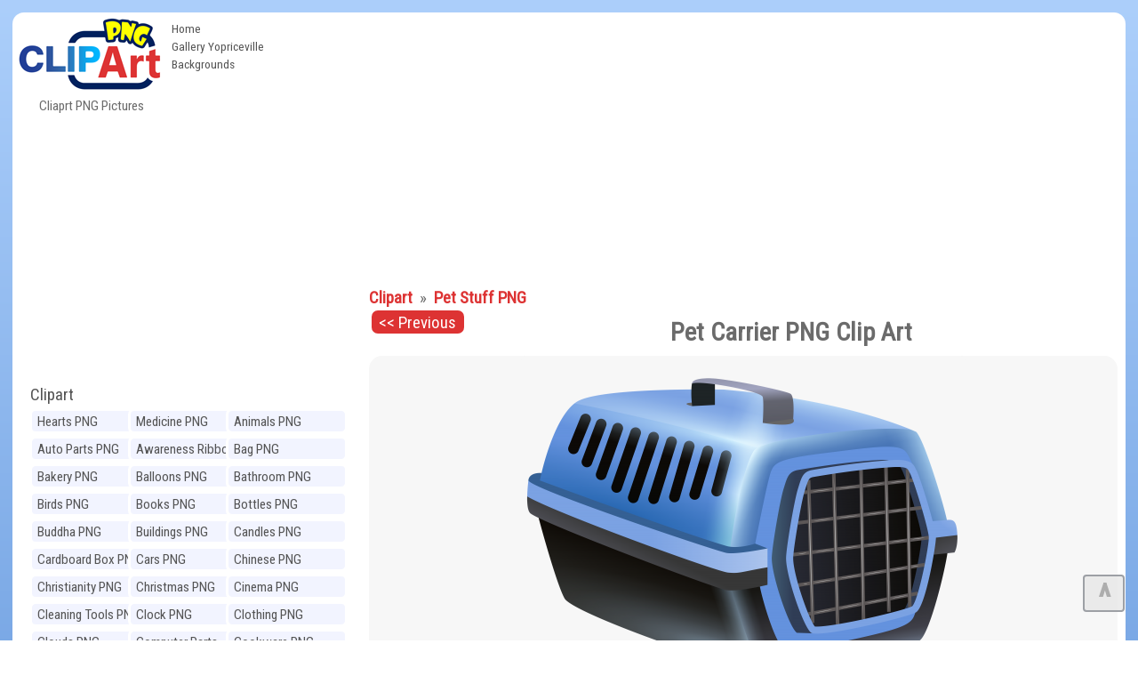

--- FILE ---
content_type: text/html; charset=UTF-8
request_url: https://clipartpng.com/?2574,pet-carrier-png-clip-art
body_size: 8469
content:
<!DOCTYPE html>
<html lang="en-US" prefix="og: http://ogp.me/ns#" style=" height:auto" >
<head>

	
<meta charset="UTF-8" />
<title>Pet Carrier PNG Clip Art - Best WEB Clipart</title>
<meta name="theme-color" content="#014ab1">
<meta name="description" content="Pet Carrier PNG Clip Art in category Pet Stuff PNG / Clipart - Transparent PNG pictures and vector rasterized Clip art images."/>
<meta name="keywords" content="Pet,Carrier,PNG,Clip,Art,Pet Stuff PNG,Clipart,Free,images,transparent,image,high-quality,collection"/> 
<meta name="author" content="ClipartPNG.com" />
<meta name="language" content="en" />
<meta name="viewport" content="width=device-width, initial-scale=1" />
<meta http-equiv="Content-Style-Type" content="text/css" />
<meta http-equiv="Cache-control" content="public" />
<meta property="og:title" content="Pet Carrier PNG Clip Art - Best WEB Clipart" />
<meta property="og:type" content="website" />
<meta property="og:url" content= "https://clipartpng.com/?2574,pet-carrier-png-clip-art" />
<meta property="og:description" content="Pet Carrier PNG Clip Art in category Pet Stuff PNG / Clipart - Transparent PNG pictures and vector rasterized Clip art images." /> 
<meta property="og:image" content="https://pics.clipartpng.com/thumbs/Pet_Carrier_PNG_Clip_Art-2574.png" />
<meta property="og:site_name" content="Cliaprt PNG Pictures" />
<meta property="fb:app_id" content="" />
<link rel="canonical" href="https://clipartpng.com/?2574,pet-carrier-png-clip-art" />
<link rel="shortcut icon" href="/favicon.ico" type="image/x-icon" />

<link rel="stylesheet" href="/templates/all1.css" type="text/css"/>

	

	
	
<script async src="https://pagead2.googlesyndication.com/pagead/js/adsbygoogle.js"></script>
<script>
     (adsbygoogle = window.adsbygoogle || []).push({
          google_ad_client: "ca-pub-6990263691406253",
          enable_page_level_ads: true
     });
</script>

	
</head>
<body>
	
	
<div id="container" style="min-height:2000px">
	
<div id="main">
<div id="head1">
  <div id="logo"> <a href="https://clipartpng.com" ><img src="/pics/logo.png" alt="ClipartPNG - High-quality PNG Clipart Images"></a>
    <div>
      Cliaprt PNG Pictures    </div>
  </div>
  <ul id="menu2">
    <li class="l1"><a href="/" >Home</a></li>
    <li class="l3"><a href="https://gallery.yopriceville.com" >Gallery Yopriceville</a></li>
   <li class="l4"><a href="https://freeartbackgrounds.com/" >Backgrounds</a></li>
  </ul>
  
<div  id="add10" >	

<script async src="https://pagead2.googlesyndication.com/pagead/js/adsbygoogle.js"></script>
<!-- C-Top -->
<ins class="adsbygoogle"
     style="display:block"
     data-ad-client="ca-pub-6990263691406253"
     data-ad-slot="8040982839"
     data-ad-format="auto"
     data-full-width-responsive="true"></ins>
<script>
     (adsbygoogle = window.adsbygoogle || []).push({});
</script>
	
 </div>


	<div class="clear">&nbsp;</div>
    </div>
    <div class="clear">&nbsp;</div>
	
	
	
	
<div id="body">
<div id="column">
<div  align="center" class="add1">	
	
<script async src="https://pagead2.googlesyndication.com/pagead/js/adsbygoogle.js"></script>
<!-- C-Right -->
<ins class="adsbygoogle"
     style="display:block"
     data-ad-client="ca-pub-6990263691406253"
     data-ad-slot="6727901166"
     data-ad-format="auto"
     data-full-width-responsive="true"></ins>
<script>
     (adsbygoogle = window.adsbygoogle || []).push({});
</script>
 </div>
	
<div id="menu3">
<ul> 
<li class="hideme"><span onClick="clickmenu('menu3')">&nbsp;&nbsp;&nbsp;&nbsp;Category</span></li>
<li class="l0">
<a href="https://clipartpng.com">Clipart</a>
</li> 
<ul class="sub1"> 
<li class="l2"><a href="?hearts-png,60" title= "Clipart Hearts PNG" >
Hearts PNG</a></li>
<li class="l2"><a href="?medicine-png,41" title= "Clipart Medicine PNG" >
Medicine PNG</a></li>
<li class="l2"><a href="?animals-png,24" title= "Clipart Animals PNG" >
Animals PNG</a></li>
<li class="l2"><a href="?auto-parts-png,67" title= "Clipart Auto Parts PNG" >
Auto Parts PNG</a></li>
<li class="l2"><a href="?awareness-ribbons-png,93" title= "Clipart Awareness Ribbons PNG" >
Awareness Ribbons PNG</a></li>
<li class="l2"><a href="?bag-png,74" title= "Clipart Bag PNG" >
Bag PNG</a></li>
<li class="l2"><a href="?bakery-png,100" title= "Clipart Bakery PNG" >
Bakery PNG</a></li>
<li class="l2"><a href="?balloons-png,79" title= "Clipart Balloons PNG" >
Balloons PNG</a></li>
<li class="l2"><a href="?bathroom-png,107" title= "Clipart Bathroom PNG" >
Bathroom PNG</a></li>
<li class="l2"><a href="?birds-png,27" title= "Clipart Birds PNG" >
Birds PNG</a></li>
<li class="l2"><a href="?books-png,62" title= "Clipart Books PNG" >
Books PNG</a></li>
<li class="l2"><a href="?bottles-png,42" title= "Clipart Bottles PNG" >
Bottles PNG</a></li>
<li class="l2"><a href="?buddha-png,70" title= "Clipart Buddha PNG" >
Buddha PNG</a></li>
<li class="l2"><a href="?buildings-png,110" title= "Clipart Buildings PNG" >
Buildings PNG</a></li>
<li class="l2"><a href="?candles-png,80" title= "Clipart Candles PNG" >
Candles PNG</a></li>
<li class="l2"><a href="?cardboard-box-png,72" title= "Clipart Cardboard Box PNG" >
Cardboard Box PNG</a></li>
<li class="l2"><a href="?cars-png,25" title= "Clipart Cars PNG" >
Cars PNG</a></li>
<li class="l2"><a href="?chinese-png,98" title= "Clipart Chinese PNG" >
Chinese PNG</a></li>
<li class="l2"><a href="?christianity-png,92" title= "Clipart Christianity PNG" >
Christianity PNG</a></li>
<li class="l2"><a href="?christmas-png,22" title= "Clipart Christmas PNG" >
Christmas PNG</a></li>
<li class="l2"><a href="?cinema-png,84" title= "Clipart Cinema PNG" >
Cinema PNG</a></li>
<li class="l2"><a href="?cleaning-tools-png,109" title= "Clipart Cleaning Tools PNG" >
Cleaning Tools PNG</a></li>
<li class="l2"><a href="?clock-png,65" title= "Clipart Clock PNG" >
Clock PNG</a></li>
<li class="l2"><a href="?clothing-png,57" title= "Clipart Clothing PNG" >
Clothing PNG</a></li>
<li class="l2"><a href="?clouds-png,54" title= "Clipart Clouds PNG" >
Clouds PNG</a></li>
<li class="l2"><a href="?computer-parts-png,49" title= "Clipart Computer Parts PNG" >
Computer Parts PNG</a></li>
<li class="l2"><a href="?cookware-png,39" title= "Clipart Cookware PNG" >
Cookware PNG</a></li>
<li class="l2"><a href="?dental-png,99" title= "Clipart Dental PNG" >
Dental PNG</a></li>
<li class="l2"><a href="?doors-png,104" title= "Clipart Doors PNG" >
Doors PNG</a></li>
<li class="l2"><a href="?drinks-png,43" title= "Clipart Drinks PNG" >
Drinks PNG</a></li>
<li class="l2"><a href="?easter-png,71" title= "Clipart Easter PNG" >
Easter PNG</a></li>
<li class="l2"><a href="?ecology-png,95" title= "Clipart Ecology PNG" >
Ecology PNG</a></li>
<li class="l2"><a href="?emoticons-png,102" title= "Clipart Emoticons PNG" >
Emoticons PNG</a></li>
<li class="l2"><a href="?eyes-png,90" title= "Clipart Eyes PNG" >
Eyes PNG</a></li>
<li class="l2"><a href="?fast-food-png,44" title= "Clipart Fast Food PNG" >
Fast Food PNG</a></li>
<li class="l2"><a href="?fishing-png,105" title= "Clipart Fishing PNG" >
Fishing PNG</a></li>
<li class="l2"><a href="?flags-png,87" title= "Clipart Flags PNG" >
Flags PNG</a></li>
<li class="l2"><a href="?flowers-png,23" title= "Clipart Flowers PNG" >
Flowers PNG</a></li>
<li class="l2"><a href="?food-png,111" title= "Clipart Food PNG" >
Food PNG</a></li>
<li class="l2"><a href="?fruits-png,28" title= "Clipart Fruits PNG" >
Fruits PNG</a></li>
<li class="l2"><a href="?games-png,61" title= "Clipart Games PNG" >
Games PNG</a></li>
<li class="l2"><a href="?gems-png,51" title= "Clipart Gems PNG" >
Gems PNG</a></li>
<li class="l2"><a href="?gifts-png,29" title= "Clipart Gifts PNG" >
Gifts PNG</a></li>
<li class="l2"><a href="?grass-png,91" title= "Clipart Grass PNG" >
Grass PNG</a></li>
<li class="l2"><a href="?hands-png,83" title= "Clipart Hands PNG" >
Hands PNG</a></li>
<li class="l2"><a href="?hanukkah-png,101" title= "Clipart Hanukkah PNG" >
Hanukkah PNG</a></li>
<li class="l2"><a href="?hats-png,59" title= "Clipart Hats PNG" >
Hats PNG</a></li>
<li class="l2"><a href="?home-appliances-png,47" title= "Clipart Home Appliances PNG" >
Home Appliances PNG</a></li>
<li class="l2"><a href="?houses-png,96" title= "Clipart Houses PNG" >
Houses PNG</a></li>
<li class="l2"><a href="?ice-cream-png,85" title= "Clipart Ice Cream PNG" >
Ice Cream PNG</a></li>
<li class="l2"><a href="?ice-cube-png,66" title= "Clipart Ice Cube PNG" >
Ice Cube PNG</a></li>
<li class="l2"><a href="?insects-png,81" title= "Clipart Insects PNG" >
Insects PNG</a></li>
<li class="l2"><a href="?jewelry-png,38" title= "Clipart Jewelry PNG" >
Jewelry PNG</a></li>
<li class="l2"><a href="?lamps-and-lighting-png,94" title= "Clipart Lamps and Lighting PNG" >
Lamps and Lighting PNG</a></li>
<li class="l2"><a href="?leaves-png,89" title= "Clipart Leaves PNG" >
Leaves PNG</a></li>
<li class="l2"><a href="?lips-png,33" title= "Clipart Lips PNG" >
Lips PNG</a></li>
<li class="l2"><a href="?lock-png,75" title= "Clipart Lock PNG" >
Lock PNG</a></li>
<li class="l2"><a href="?meat-png,30" title= "Clipart Meat PNG" >
Meat PNG</a></li>
<li class="l2"><a href="?mobile-devices-png,50" title= "Clipart Mobile Devices PNG" >
Mobile Devices PNG</a></li>
<li class="l2"><a href="?money-png,48" title= "Clipart Money PNG" >
Money PNG</a></li>
<li class="l2"><a href="?mushrooms-png,68" title= "Clipart Mushrooms PNG" >
Mushrooms PNG</a></li>
<li class="l2"><a href="?musical-instruments-png,55" title= "Clipart Musical Instruments PNG" >
Musical Instruments PNG</a></li>
<li class="l2"><a href="?nuts-png,40" title= "Clipart Nuts PNG" >
Nuts PNG</a></li>
<li class="l2"><a href="?outdoor-png,58" title= "Clipart Outdoor PNG" >
Outdoor PNG</a></li>
<li class="l2"><a href="?pet-stuff-png,106" title= "Clipart Pet Stuff PNG" >
Pet Stuff PNG</a></li>
<li class="l2"><a href="?planets-png,97" title= "Clipart Planets PNG" >
Planets PNG</a></li>
<li class="l2"><a href="?ribbons-png,45" title= "Clipart Ribbons PNG" >
Ribbons PNG</a></li>
<li class="l2"><a href="?road-signs-png,46" title= "Clipart Road Signs PNG" >
Road Signs PNG</a></li>
<li class="l2"><a href="?safe-png,76" title= "Clipart Safe PNG" >
Safe PNG</a></li>
<li class="l2"><a href="?school-png,31" title= "Clipart School PNG" >
School PNG</a></li>
<li class="l2"><a href="?shoes-png,26" title= "Clipart Shoes PNG" >
Shoes PNG</a></li>
<li class="l2"><a href="?signs-png,52" title= "Clipart Signs PNG" >
Signs PNG</a></li>
<li class="l2"><a href="?sport-png,53" title= "Clipart Sport PNG" >
Sport PNG</a></li>
<li class="l2"><a href="?sticky-notes-png,103" title= "Clipart Sticky Notes PNG" >
Sticky Notes PNG</a></li>
<li class="l2"><a href="?summer-png,77" title= "Clipart Summer PNG" >
Summer PNG</a></li>
<li class="l2"><a href="?superhero-png,64" title= "Clipart Superhero PNG" >
Superhero PNG</a></li>
<li class="l2"><a href="?tableware-png,35" title= "Clipart Tableware PNG" >
Tableware PNG</a></li>
<li class="l2"><a href="?tools-png,82" title= "Clipart Tools PNG" >
Tools PNG</a></li>
<li class="l2"><a href="?transport-png,32" title= "Clipart Transport PNG" >
Transport PNG</a></li>
<li class="l2"><a href="?trees-png,63" title= "Clipart Trees PNG" >
Trees PNG</a></li>
<li class="l2"><a href="?underwater-png,34" title= "Clipart Underwater PNG" >
Underwater PNG</a></li>
<li class="l2"><a href="?vegetables-png,36" title= "Clipart Vegetables PNG" >
Vegetables PNG</a></li>
<li class="l2"><a href="?weather-png,78" title= "Clipart Weather PNG" >
Weather PNG</a></li>
<li class="l2"><a href="?wedding-png,69" title= "Clipart Wedding PNG" >
Wedding PNG</a></li>
<li class="l2"><a href="?windows-png,86" title= "Clipart Windows PNG" >
Windows PNG</a></li>
<li class="l2"><a href="?winnie-the-pooh-png,88" title= "Clipart Winnie the Pooh PNG" >
Winnie the Pooh PNG</a></li>
<li class="l2"><a href="?world-landmarks-png,108" title= "Clipart World Landmarks PNG" >
World Landmarks PNG</a></li>
</ul></ul></div>   	  
<div id="nomovemap">  
<div id="link2" >
	
<script async src="https://cse.google.com/cse.js?cx=partner-pub-6990263691406253:8903730806"></script>
<div class="gcse-searchbox-only"></div>

</div>

	
<div id="link1" class="pan">
<div id="google_translate_element"></div>
<script type="text/javascript">
function googleTranslateElementInit() {
  new google.translate.TranslateElement({pageLanguage: 'en', layout: google.translate.TranslateElement.InlineLayout.HORIZONTAL, autoDisplay: false, gaTrack: true, gaId: 'UA-70782704-1'}, 'google_translate_element');
}
</script><script type="text/javascript" src="//translate.google.com/translate_a/element.js?cb=googleTranslateElementInit"></script>  
</div>

	
	
<div  class="pan">
  <div align="center"><a href="http://gallery.yopriceville.com" target="_parent"><img src="/pics/galleryYPV.png" alt="Gallery YoPriceVille" border="0" /></a></div></div>
</div>
<div class="clear">&nbsp;</div>

<div id="link1" class="pan"><a href="#" >Random Images:</a>
<iframe  rel="nofollow" scrolling="no" style="border: 0px none; width: 109%;height: 140px;" src="https://clipartpng.com/inc_random_img.php"></iframe></div> 
<div class="clear">&nbsp;</div>
</div> 
<div id="content"> 
<div id="product">
<div class="cattegory">
       <a href="?clipart,1">
      Clipart      </a>
                &nbsp;&raquo;&nbsp;
            <a href="?pet-stuff-png,106">
      Pet Stuff PNG      </a>
      <br /></div>
 <a  id="prev" class="nextprev" href = "?2573,doghouse-png-clip-art-image"><< Previous
</a>   
<h1>Pet Carrier PNG Clip Art</h1>
<ul class="imagesList" id="imagesList1">     
<script async defer data-pin-hover="true" data-pin-tall="true" data-pin-color="red" src="//assets.pinterest.com/js/pinit.js"></script>
<li>
<a class="lightbox_trigger" data-bgurl="https://pics.clipartpng.com/midle/Pet_Carrier_PNG_Clip_Art-2574.png" onClick="javascript:showLightBox()" href="https://pics.clipartpng.com/Pet_Carrier_PNG_Clip_Art-2574.png"><img id="image2574"  src="https://pics.clipartpng.com/midle/Pet_Carrier_PNG_Clip_Art-2574.png" alt="Pet Carrier PNG Clip Art - High-quality PNG Clipart Image in cattegory Pet Stuff PNG / Clipart from ClipartPNG.com" title="Pet Carrier PNG Clip Art" /></a>
<link rel="image_src" href="https://pics.clipartpng.com/midle/Pet_Carrier_PNG_Clip_Art-2574.png"/>
<div class="clear">&nbsp;</div>
<div align="center" id="plunka"> 

<script async src="https://pagead2.googlesyndication.com/pagead/js/adsbygoogle.js"></script>
<!-- C-Image -->
<ins class="adsbygoogle"
     style="display:block"
     data-ad-client="ca-pub-6990263691406253"
     data-ad-slot="2949751334"
     data-ad-format="auto"
     data-full-width-responsive="true"></ins>
<script>
     (adsbygoogle = window.adsbygoogle || []).push({});
</script>
	
	
</div>
<div class="clear">&nbsp;</div>
<div id="shares">  
<ul class="share-buttons">
<li class="shareon">Share on:</li>
<li><a class = "Facebookshare" href="https://www.facebook.com/sharer/sharer.php?u=https://clipartpng.com/?2574,pet-carrier-png-clip-art&t=Pet Carrier PNG Clip Art in category Pet Stuff PNG / Clipart - Transparent PNG pictures and vector rasterized Clip art images." title="Share on Facebook" target="_blank" onclick="window.open('https://www.facebook.com/sharer/sharer.php?u=https://clipartpng.com/?2574,pet-carrier-png-clip-art&t=Pet Carrier PNG Clip Art in category Pet Stuff PNG / Clipart - Transparent PNG pictures and vector rasterized Clip art images.', 'Facebook share', 'width=428, height=516,resizable=yes').focus(); return false;"></a></li>
<li> <a class = "Tweetershare" href="http://twitter.com/share?url=https://clipartpng.com/?2574,pet-carrier-png-clip-art&image=https://pics.clipartpng.com/thumbs/Pet_Carrier_PNG_Clip_Art-2574.png&hashtags=Pet,Carrier,PNG,Clip,Art" target="_blank" title="Tweet"onclick="window.open('http://twitter.com/share?url=https://clipartpng.com/?2574,pet-carrier-png-clip-art&image=https://pics.clipartpng.com/thumbs/Pet_Carrier_PNG_Clip_Art-2574.png&hashtags=Pet,Carrier,PNG,Clip,Art', 'Tweeter share', 'width=428, height=516,resizable=yes').focus(); return false;"></a></li>   
<li><a class = "Tumblrshare" href="http://www.tumblr.com/share?v=3&u=https://pics.clipartpng.com/Pet_Carrier_PNG_Clip_Art-2574.png&t=Pet Carrier PNG Clip Art in category Pet Stuff PNG / Clipart - Transparent PNG pictures and vector rasterized Clip art images.&tags=Pet,Carrier,PNG,Clip,Art,Pet Stuff PNG,Clipart,Free,images,transparent,image,high-quality,collection" target="_blank" title="Post to Tumblr" onclick="window.open('http://www.tumblr.com/share?v=3&u=https://pics.clipartpng.com/Pet_Carrier_PNG_Clip_Art-2574.png&t=Pet Carrier PNG Clip Art in category Pet Stuff PNG / Clipart - Transparent PNG pictures and vector rasterized Clip art images.&tags=Pet,Carrier,PNG,Clip,Art,Pet Stuff PNG,Clipart,Free,images,transparent,image,high-quality,collection', 'Tumblr share', 'width=428, height=516,resizable=yes').focus(); return false;"></a></li>
<li><a class = "Pinterestshare" href="https://www.pinterest.com/pin/create/button/?url=https://clipartpng.com/?2574,pet-carrier-png-clip-art&media=https://pics.clipartpng.com/thumbs/Pet_Carrier_PNG_Clip_Art-2574.png&description=Pet Carrier PNG Clip Art in category Pet Stuff PNG / Clipart - Transparent PNG pictures and vector rasterized Clip art images." target="_blank" title="Pin it" data-pin-custom="true"></a></li>

</ul> </div>
<div class="clear">&nbsp;</div>
<div id="producttext" >This PNG Image: "Pet Carrier PNG Clip Art" is part of "Pet Stuff PNG" - Cliaprt PNG Pictures category. The image is high-quality transparent PNG format and you can easily and free download it from the links below.</div>
<div  id="info">
<div id="tagsp"><div class="editlink"><strong>Tags:</strong><ul ><li class="producttag" ><a href="/?search-results-,679181267&sPhrase=%23Carrier"target="_parent">Carrier</a></li> <li class="producttag" ><a href="/?search-results-,809139780&sPhrase=%23Pet"target="_parent">Pet</a></li> </ul></div></div>
<strong>File Name:</strong> Pet_Carrier_PNG_Clip_Art-2574.png<br /><strong>File type:</strong> Transparent PNG (Portable Network Graphics)<br /><strong>File Size:</strong> 3691 KB<br /><strong>Image Clipart Category:</strong> Pet Stuff PNG<br /><strong>Image Resolution:</strong> 6000 x 4152 px.<br /></div>
<div id="buttons">
 <div class="button"><a href="https://pics.clipartpng.com/Pet_Carrier_PNG_Clip_Art-2574.png" ><strong>Pet Carrier PNG Clip Art - View Full size Image</strong></a></div>
 <div class="button"><a href="https://pics.clipartpng.com/idownload-image.php?file=Pet_Carrier_PNG_Clip_Art-2574.png">Download Image</a></div> 
</div>
</ul>

<div class="editlink" >Image Link: </div><div id="copiablelink" >https://pics.clipartpng.com/midle/Pet_Carrier_PNG_Clip_Art-2574.png</div>
<br /> 
<div class="editlink" >Full-Size Link:</div><div id="copiablefull" >https://pics.clipartpng.com/Pet_Carrier_PNG_Clip_Art-2574.png</div>

<div class="content" id="productDescription">
     <br />
           </div>
<div class="clear">&nbsp;</div>
</div><div id="google1" class="pan"><a href="#">Related images:</a><br><br>

<script async src="https://pagead2.googlesyndication.com/pagead/js/adsbygoogle.js"></script>
<ins class="adsbygoogle"
     style="display:block"
     data-ad-format="autorelaxed"
     data-ad-client="ca-pub-6990263691406253"
     data-ad-slot="2535157677"></ins>
<script>
     (adsbygoogle = window.adsbygoogle || []).push({});
</script>
	
	
<br />

</div></div></div><div id="foot">	
<div class="addc" id="addc2">

	
	
</div>
 <div  id="tags"> 
 <span class="hideme" onclick="clickmenu('tags')">&nbsp;&nbsp;&nbsp;&nbsp;&nbsp;Tags:</span>
 <span id="tagsname" >Most Popular Tags:</span> <br />
<ul><li class="tag" style="font-size:11.75pt"><a href="/?search-results-,659203765&sPhrase=%23Awareness">Awareness</a></li> <li class="tag" style="font-size:14.25pt"><a href="/?search-results-,669136666&sPhrase=%23Bag">Bag</a></li> <li class="tag" style="font-size:16.5325pt"><a href="/?search-results-,669147966&sPhrase=%23Ball">Ball</a></li> <li class="tag" style="font-size:13.75pt"><a href="/?search-results-,669181166&sPhrase=%23Balloon">Balloon</a></li> <li class="tag" style="font-size:12.5pt"><a href="/?search-results-,669202966&sPhrase=%23Beautiful">Beautiful</a></li> <li class="tag" style="font-size:11.25pt"><a href="/?search-results-,669149966&sPhrase=%23Benz">Benz</a></li> <li class="tag" style="font-size:11.25pt"><a href="/?search-results-,669137466&sPhrase=%23Big">Big</a></li> <li class="tag" style="font-size:16.9pt"><a href="/?search-results-,669157766&sPhrase=%23Black">Black</a></li> <li class="tag" style="font-size:17.2525pt"><a href="/?search-results-,669149266&sPhrase=%23Blue">Blue</a></li> <li class="tag" style="font-size:12.75pt"><a href="/?search-results-,669149566&sPhrase=%23Book">Book</a></li> <li class="tag" style="font-size:11.5pt"><a href="/?search-results-,669161966&sPhrase=%23Boots">Boots</a></li> <li class="tag" style="font-size:16.3225pt"><a href="/?search-results-,669171866&sPhrase=%23Bottle">Bottle</a></li> <li class="tag" style="font-size:16.255pt"><a href="/?search-results-,669139666&sPhrase=%23Bow">Bow</a></li> <li class="tag" style="font-size:16.465pt"><a href="/?search-results-,669139766&sPhrase=%23Box">Box</a></li> <li class="tag" style="font-size:11.75pt"><a href="/?search-results-,669157866&sPhrase=%23Bread">Bread</a></li> <li class="tag" style="font-size:16.3975pt"><a href="/?search-results-,669162066&sPhrase=%23Brown">Brown</a></li> <li class="tag" style="font-size:11.75pt"><a href="/?search-results-,669170666&sPhrase=%23Bucket">Bucket</a></li> <li class="tag" style="font-size:12pt"><a href="/?search-results-,669168466&sPhrase=%23Buddha">Buddha</a></li> <li class="tag" style="font-size:16.3pt"><a href="/?search-results-,679168367&sPhrase=%23Candle">Candle</a></li> <li class="tag" style="font-size:13pt"><a href="/?search-results-,679137667&sPhrase=%23Cap">Cap</a></li> <li class="tag" style="font-size:16.555pt"><a href="/?search-results-,679137867&sPhrase=%23Car">Car</a></li> <li class="tag" style="font-size:12.25pt"><a href="/?search-results-,679199867&sPhrase=%23Cardboard">Cardboard</a></li> <li class="tag" style="font-size:11.75pt"><a href="/?search-results-,679200067&sPhrase=%23Champagne">Champagne</a></li> <li class="tag" style="font-size:11.75pt"><a href="/?search-results-,679160267&sPhrase=%23Chess">Chess</a></li> <li class="tag" style="font-size:15pt"><a href="/?search-results-,679180367&sPhrase=%23Chinese">Chinese</a></li> <li class="tag" style="font-size:16.72pt"><a href="/?search-results-,679204267&sPhrase=%23Christmas">Christmas</a></li> <li class="tag" style="font-size:14.5pt"><a href="/?search-results-,679159267&sPhrase=%23Clock">Clock</a></li> <li class="tag" style="font-size:14.5pt"><a href="/?search-results-,679160367&sPhrase=%23Cloud">Cloud</a></li> <li class="tag" style="font-size:11.5pt"><a href="/?search-results-,679171867&sPhrase=%23Clouds">Clouds</a></li> <li class="tag" style="font-size:12.75pt"><a href="/?search-results-,679191067&sPhrase=%23Cocktail">Cocktail</a></li> <li class="tag" style="font-size:12pt"><a href="/?search-results-,679160867&sPhrase=%23Coins">Coins</a></li> <li class="tag" style="font-size:15.25pt"><a href="/?search-results-,679194767&sPhrase=%23Computer">Computer</a></li> <li class="tag" style="font-size:14pt"><a href="/?search-results-,679227967&sPhrase=%23Coronavirus">Coronavirus</a></li> <li class="tag" style="font-size:16.27pt"><a href="/?search-results-,679170767&sPhrase=%23Covid19">Covid19</a></li> <li class="tag" style="font-size:13.75pt"><a href="/?search-results-,679158867&sPhrase=%23Cream">Cream</a></li> <li class="tag" style="font-size:12pt"><a href="/?search-results-,679148367&sPhrase=%23Cube">Cube</a></li> <li class="tag" style="font-size:13.5pt"><a href="/?search-results-,679139667&sPhrase=%23Cup">Cup</a></li> <li class="tag" style="font-size:11.75pt"><a href="/?search-results-,689148668&sPhrase=%23Dark">Dark</a></li> <li class="tag" style="font-size:11.5pt"><a href="/?search-results-,689213268&sPhrase=%23Decoration">Decoration</a></li> <li class="tag" style="font-size:14.25pt"><a href="/?search-results-,689180068&sPhrase=%23Diamond">Diamond</a></li> <li class="tag" style="font-size:11.5pt"><a href="/?search-results-,689138268&sPhrase=%23Dog">Dog</a></li> <li class="tag" style="font-size:16.315pt"><a href="/?search-results-,689150468&sPhrase=%23Door">Door</a></li> <li class="tag" style="font-size:12.25pt"><a href="/?search-results-,699160069&sPhrase=%23Earth">Earth</a></li> <li class="tag" style="font-size:14.5pt"><a href="/?search-results-,699171269&sPhrase=%23Easter">Easter</a></li> <li class="tag" style="font-size:14pt"><a href="/?search-results-,699137569&sPhrase=%23Egg">Egg</a></li> <li class="tag" style="font-size:14.25pt"><a href="/?search-results-,699160069&sPhrase=%23Emoji">Emoji</a></li> <li class="tag" style="font-size:16.27pt"><a href="/?search-results-,699193069&sPhrase=%23Emoticon">Emoticon</a></li> <li class="tag" style="font-size:13.25pt"><a href="/?search-results-,699204569&sPhrase=%23Emoticons">Emoticons</a></li> <li class="tag" style="font-size:14pt"><a href="/?search-results-,699150669&sPhrase=%23Eyes">Eyes</a></li> <li class="tag" style="font-size:11.75pt"><a href="/?search-results-,709146770&sPhrase=%23Face">Face</a></li> <li class="tag" style="font-size:13.25pt"><a href="/?search-results-,709158270&sPhrase=%23Faces">Faces</a></li> <li class="tag" style="font-size:16.3075pt"><a href="/?search-results-,709168670&sPhrase=%23Female">Female</a></li> <li class="tag" style="font-size:14.5pt"><a href="/?search-results-,709149470&sPhrase=%23Fish">Fish</a></li> <li class="tag" style="font-size:11.75pt"><a href="/?search-results-,709181270&sPhrase=%23Fishing">Fishing</a></li> <li class="tag" style="font-size:17.695pt"><a href="/?search-results-,709147870&sPhrase=%23Flag">Flag</a></li> <li class="tag" style="font-size:12.75pt"><a href="/?search-results-,709172370&sPhrase=%23Flower">Flower</a></li> <li class="tag" style="font-size:11.25pt"><a href="/?search-results-,709191970&sPhrase=%23Football">Football</a></li> <li class="tag" style="font-size:12.25pt"><a href="/?search-results-,709150270&sPhrase=%23Fork">Fork</a></li> <li class="tag" style="font-size:16.3975pt"><a href="/?search-results-,719149471&sPhrase=%23Gift">Gift</a></li> <li class="tag" style="font-size:16.285pt"><a href="/?search-results-,719160671&sPhrase=%23Glass">Glass</a></li> <li class="tag" style="font-size:16.39pt"><a href="/?search-results-,719149071&sPhrase=%23Gold">Gold</a></li> <li class="tag" style="font-size:11.5pt"><a href="/?search-results-,719170171&sPhrase=%23Golden">Golden</a></li> <li class="tag" style="font-size:17.08pt"><a href="/?search-results-,719159771&sPhrase=%23Green">Green</a></li> <li class="tag" style="font-size:13pt"><a href="/?search-results-,719150771&sPhrase=%23Grey">Grey</a></li> <li class="tag" style="font-size:13pt"><a href="/?search-results-,729147972&sPhrase=%23Hand">Hand</a></li> <li class="tag" style="font-size:11.25pt"><a href="/?search-results-,729180072&sPhrase=%23Hanging">Hanging</a></li> <li class="tag" style="font-size:12.25pt"><a href="/?search-results-,729138572&sPhrase=%23Hat">Hat</a></li> <li class="tag" style="font-size:16.3075pt"><a href="/?search-results-,729160072&sPhrase=%23Heart">Heart</a></li> <li class="tag" style="font-size:12.5pt"><a href="/?search-results-,729159772&sPhrase=%23Heels">Heels</a></li> <li class="tag" style="font-size:11.25pt"><a href="/?search-results-,729148472&sPhrase=%23High">High</a></li> <li class="tag" style="font-size:13.5pt"><a href="/?search-results-,729161672&sPhrase=%23House">House</a></li> <li class="tag" style="font-size:16.3375pt"><a href="/?search-results-,739137373&sPhrase=%23Ice">Ice</a></li> <li class="tag" style="font-size:16.27pt"><a href="/?search-results-,739149373&sPhrase=%23Icon">Icon</a></li> <li class="tag" style="font-size:11.5pt"><a href="/?search-results-,759181075&sPhrase=%23Kitchen">Kitchen</a></li> <li class="tag" style="font-size:13.75pt"><a href="/?search-results-,759159375&sPhrase=%23Knife">Knife</a></li> <li class="tag" style="font-size:11.25pt"><a href="/?search-results-,769182476&sPhrase=%23Lantern">Lantern</a></li> <li class="tag" style="font-size:12.25pt"><a href="/?search-results-,769159176&sPhrase=%23Large">Large</a></li> <li class="tag" style="font-size:15pt"><a href="/?search-results-,769147676&sPhrase=%23Leaf">Leaf</a></li> <li class="tag" style="font-size:12.5pt"><a href="/?search-results-,769160476&sPhrase=%23Light">Light</a></li> <li class="tag" style="font-size:12.75pt"><a href="/?search-results-,769150876&sPhrase=%23Lips">Lips</a></li> <li class="tag" style="font-size:12.25pt"><a href="/?search-results-,769171676&sPhrase=%23Liquid">Liquid</a></li> <li class="tag" style="font-size:12.25pt"><a href="/?search-results-,779149677&sPhrase=%23Mask">Mask</a></li> <li class="tag" style="font-size:13.25pt"><a href="/?search-results-,779178777&sPhrase=%23Medical">Medical</a></li> <li class="tag" style="font-size:11.75pt"><a href="/?search-results-,779190877&sPhrase=%23Mercedes">Mercedes</a></li> <li class="tag" style="font-size:12.5pt"><a href="/?search-results-,779159977&sPhrase=%23Metal">Metal</a></li> <li class="tag" style="font-size:13.5pt"><a href="/?search-results-,779162577&sPhrase=%23Mouth">Mouth</a></li> <li class="tag" style="font-size:12.5pt"><a href="/?search-results-,779195877&sPhrase=%23Mushroom">Mushroom</a></li> <li class="tag" style="font-size:16.2325pt"><a href="/?search-results-,789128978&sPhrase=%23No">No</a></li> <li class="tag" style="font-size:13.25pt"><a href="/?search-results-,789150678&sPhrase=%23Note">Note</a></li> <li class="tag" style="font-size:16.2775pt"><a href="/?search-results-,799150279&sPhrase=%23Open">Open</a></li> <li class="tag" style="font-size:16.3pt"><a href="/?search-results-,799170479&sPhrase=%23Orange">Orange</a></li> <li class="tag" style="font-size:11pt"><a href="/?search-results-,809180280&sPhrase=%23Padlock">Padlock</a></li> <li class="tag" style="font-size:11pt"><a href="/?search-results-,809149480&sPhrase=%23Palm">Palm</a></li> <li class="tag" style="font-size:11pt"><a href="/?search-results-,809138780&sPhrase=%23Pan">Pan</a></li> <li class="tag" style="font-size:12pt"><a href="/?search-results-,809158680&sPhrase=%23Piece">Piece</a></li> <li class="tag" style="font-size:11.5pt"><a href="/?search-results-,809161680&sPhrase=%23Pills">Pills</a></li> <li class="tag" style="font-size:16.525pt"><a href="/?search-results-,809150280&sPhrase=%23Pink">Pink</a></li> <li class="tag" style="font-size:11.5pt"><a href="/?search-results-,809182080&sPhrase=%23Plastic">Plastic</a></li> <li class="tag" style="font-size:11.75pt"><a href="/?search-results-,809160280&sPhrase=%23Plate">Plate</a></li> <li class="tag" style="font-size:12pt"><a href="/?search-results-,809225980&sPhrase=%23Prohibition">Prohibition</a></li> <li class="tag" style="font-size:16.2475pt"><a href="/?search-results-,809216380&sPhrase=%23Protection">Protection</a></li> <li class="tag" style="font-size:16.285pt"><a href="/?search-results-,809173280&sPhrase=%23Purple">Purple</a></li> <li class="tag" style="font-size:11pt"><a href="/?search-results-,829202882&sPhrase=%23Realistic">Realistic</a></li> <li class="tag" style="font-size:17.965pt"><a href="/?search-results-,829138382&sPhrase=%23Red">Red</a></li> <li class="tag" style="font-size:16.255pt"><a href="/?search-results-,829170482&sPhrase=%23Ribbon">Ribbon</a></li> <li class="tag" style="font-size:12pt"><a href="/?search-results-,829150082&sPhrase=%23Ring">Ring</a></li> <li class="tag" style="font-size:15pt"><a href="/?search-results-,829150982&sPhrase=%23Rose">Rose</a></li> <li class="tag" style="font-size:11.5pt"><a href="/?search-results-,829162082&sPhrase=%23Round">Round</a></li> <li class="tag" style="font-size:12pt"><a href="/?search-results-,839148383&sPhrase=%23Safe">Safe</a></li> <li class="tag" style="font-size:11pt"><a href="/?search-results-,839140083&sPhrase=%23Set">Set</a></li> <li class="tag" style="font-size:13pt"><a href="/?search-results-,839162283&sPhrase=%23Shirt">Shirt</a></li> <li class="tag" style="font-size:16.6075pt"><a href="/?search-results-,839150183&sPhrase=%23Sign">Sign</a></li> <li class="tag" style="font-size:12.5pt"><a href="/?search-results-,839216283&sPhrase=%23Silhouette">Silhouette</a></li> <li class="tag" style="font-size:16.255pt"><a href="/?search-results-,839172983&sPhrase=%23Silver">Silver</a></li> <li class="tag" style="font-size:12.75pt"><a href="/?search-results-,839216383&sPhrase=%23Skyscraper">Skyscraper</a></li> <li class="tag" style="font-size:13.25pt"><a href="/?search-results-,839172783&sPhrase=%23Smiley">Smiley</a></li> <li class="tag" style="font-size:11pt"><a href="/?search-results-,839150383&sPhrase=%23Soap">Soap</a></li> <li class="tag" style="font-size:11.75pt"><a href="/?search-results-,839162783&sPhrase=%23Spoon">Spoon</a></li> <li class="tag" style="font-size:12pt"><a href="/?search-results-,839163683&sPhrase=%23Sport">Sport</a></li> <li class="tag" style="font-size:11pt"><a href="/?search-results-,839160983&sPhrase=%23Steel">Steel</a></li> <li class="tag" style="font-size:13.75pt"><a href="/?search-results-,839173183&sPhrase=%23Sticky">Sticky</a></li> <li class="tag" style="font-size:11.5pt"><a href="/?search-results-,839141083&sPhrase=%23Sun">Sun</a></li> <li class="tag" style="font-size:12.25pt"><a href="/?search-results-,839173083&sPhrase=%23Symbol">Symbol</a></li> <li class="tag" style="font-size:12.25pt"><a href="/?search-results-,849118484&sPhrase=%23T">T</a></li> <li class="tag" style="font-size:11pt"><a href="/?search-results-,849180384&sPhrase=%23Traffic">Traffic</a></li> <li class="tag" style="font-size:14.25pt"><a href="/?search-results-,849227084&sPhrase=%23Transparent">Transparent</a></li> <li class="tag" style="font-size:16.3525pt"><a href="/?search-results-,849150084&sPhrase=%23Tree">Tree</a></li> <li class="tag" style="font-size:16.27pt"><a href="/?search-results-,869163786&sPhrase=%23Virus">Virus</a></li> <li class="tag" style="font-size:11.75pt"><a href="/?search-results-,879182687&sPhrase=%23Warning">Warning</a></li> <li class="tag" style="font-size:16.27pt"><a href="/?search-results-,879182087&sPhrase=%23Weather">Weather</a></li> <li class="tag" style="font-size:16.2475pt"><a href="/?search-results-,879180687&sPhrase=%23Wedding">Wedding</a></li> <li class="tag" style="font-size:17.3425pt"><a href="/?search-results-,879161387&sPhrase=%23White">White</a></li> <li class="tag" style="font-size:14.25pt"><a href="/?search-results-,879173287&sPhrase=%23Window">Window</a></li> <li class="tag" style="font-size:11.5pt"><a href="/?search-results-,879150387&sPhrase=%23Wine">Wine</a></li> <li class="tag" style="font-size:12.75pt"><a href="/?search-results-,879151287&sPhrase=%23With">With</a></li> <li class="tag" style="font-size:13.5pt"><a href="/?search-results-,879172087&sPhrase=%23Wooden">Wooden</a></li> <li class="tag" style="font-size:16.4875pt"><a href="/?search-results-,899173689&sPhrase=%23Yellow">Yellow</a></li> </ul><a  style="color:#003366"href="https://clipartpng.com/?tags,8">&nbsp;&nbsp;All Tags >>></a>
</div>
<br />
  <div id="copy">
    WEBDArrk © 2026  </div>

<div id="menuboot">
    <ul id="menu1">
     <li class="l1"><a href="?tags,8" >All Tags</a></li>  
      <li class="l1"><a href="?about,2" >About</a></li>      
      <li class="l3"><a href="?terms-and-conditions,5" >Terms and Conditions</a></li>   
 
    </ul>
  </div>

	
 
 </br>  
</div>
<div class="clear">&nbsp;</div>
</div>
<div id="downfo"></div>
</div>
</div>
<!--JS-->
<script src="https://ajax.googleapis.com/ajax/libs/jquery/1.7.2/jquery.min.js"></script>
<script  type="text/javascript" src="Scripts/custom.js"></script>



<div id="options">
<a href="#" class="scrollToTop">
^</a>
</div>
<!-- googleassbockkill  -->
<script async src="https://fundingchoicesmessages.google.com/i/pub-6990263691406253?ers=1" nonce="Wq1otr-bxht0Y83puCLFSA"></script><script nonce="Wq1otr-bxht0Y83puCLFSA">(function() {function signalGooglefcPresent() {if (!window.frames['googlefcPresent']) {if (document.body) {const iframe = document.createElement('iframe'); iframe.style = 'width: 0; height: 0; border: none; z-index: -1000; left: -1000px; top: -1000px;'; iframe.style.display = 'none'; iframe.name = 'googlefcPresent'; document.body.appendChild(iframe);} else {setTimeout(signalGooglefcPresent, 0);}}}signalGooglefcPresent();})();</script>

<!-- Google tag (gtag.js) -->
<script async src="https://www.googletagmanager.com/gtag/js?id=G-YGP0D50DD5"></script>
<script>
  window.dataLayer = window.dataLayer || [];
  function gtag(){dataLayer.push(arguments);}
  gtag('js', new Date());

  gtag('config', 'G-YGP0D50DD5');
</script>

<script>     (adsbygoogle = window.adsbygoogle || []).push({});(adsbygoogle = window.adsbygoogle || []).push({});</script>


</body>
</html>
<script async defer data-pin-hover="true" data-pin-tall="true" data-pin-color="red" src="//assets.pinterest.com/js/pinit.js"></script>
  </script>




--- FILE ---
content_type: text/html; charset=UTF-8
request_url: https://clipartpng.com/inc_random_img.php
body_size: 315
content:
<style>
body {
    display: block;
  
}
.clipartimg {
     height: auto;
    max-height: 100%;
    max-width: 100%;
    width: auto;

}
.conte a {
    display: block;
    float: left;
    padding-right: 12px;
    width: 44%;
	}
.box {
    width: 100%;
}
</style>
<div class="box">
<div class="conte"><a href="https://clipartpng.com/?2188.png,3d-tooth-png-clip-art" target="_parent"><img src="https://pics.clipartpng.com/thumbs/3D_Tooth_PNG_Clip_Art-2188.png " alt="3D Tooth PNG Clip Art"   border="0" align="middle" class="clipartimg" /></a></div>
<div class="conte"><a href="https://clipartpng.com/?2975.png,recycle-earth-png-clipart" target="_parent"><img src="https://pics.clipartpng.com/thumbs/Recycle_Earth_PNG_Clipart-2975.png " alt="Recycle Earth PNG Clipart"  border="0" align="middle" class="clipartimg" /></a></div>


--- FILE ---
content_type: text/html; charset=utf-8
request_url: https://www.google.com/recaptcha/api2/aframe
body_size: 114
content:
<!DOCTYPE HTML><html><head><meta http-equiv="content-type" content="text/html; charset=UTF-8"></head><body><script nonce="0j2DGAsqq3xtQq_dbW1UOw">/** Anti-fraud and anti-abuse applications only. See google.com/recaptcha */ try{var clients={'sodar':'https://pagead2.googlesyndication.com/pagead/sodar?'};window.addEventListener("message",function(a){try{if(a.source===window.parent){var b=JSON.parse(a.data);var c=clients[b['id']];if(c){var d=document.createElement('img');d.src=c+b['params']+'&rc='+(localStorage.getItem("rc::a")?sessionStorage.getItem("rc::b"):"");window.document.body.appendChild(d);sessionStorage.setItem("rc::e",parseInt(sessionStorage.getItem("rc::e")||0)+1);localStorage.setItem("rc::h",'1769206888009');}}}catch(b){}});window.parent.postMessage("_grecaptcha_ready", "*");}catch(b){}</script></body></html>

--- FILE ---
content_type: application/javascript; charset=utf-8
request_url: https://fundingchoicesmessages.google.com/f/AGSKWxVC9rwAWPD9OSY5CCw07ikDwKLXwszQanAOsV05R8DWt-X3edxZw-wO3RaVAR_eAcUe608tzKb_OW2vWILUulDtXyx5eGAv5f3DaPBXKgwSPLXKxO1TRVPZtx-zayuGrleBRbc7ItA4aKWKmydHU9n1PNGOeQbquuI0pAdRlCY4IFzt0d61wkXh9Gel/_/ad41_/advice-ads./viagogoads./abDetector.js-banner468x60.
body_size: -1287
content:
window['d0f76aa9-6f41-4237-8bca-f95033f6e941'] = true;